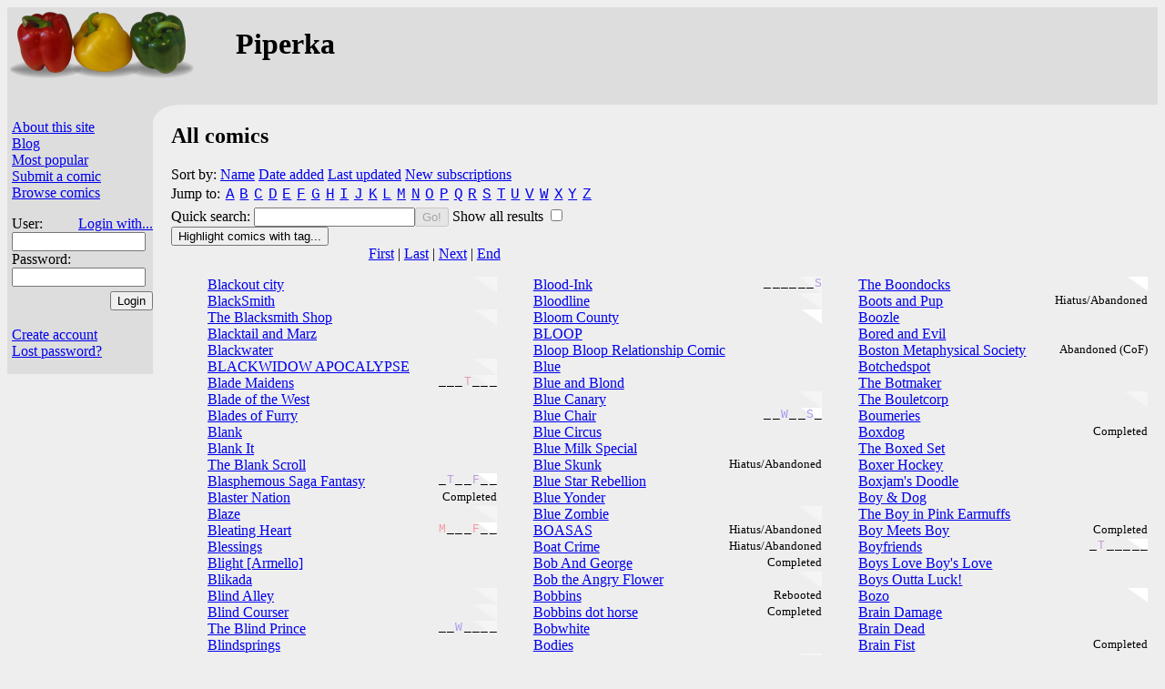

--- FILE ---
content_type: text/html;charset=utf-8
request_url: https://piperka.net/browse.html?offset=684
body_size: 4217
content:
<html lang="en">
  <head>
    
    
    <meta charset='UTF-8' />
    <title>All comics — Piperka&#32;</title>
    <link href='/site.css?v=fe5af1c01bfcd5a5dd206343811d7817' rel='stylesheet' type='text/css' />
    
      <link href='/qsearch.css?v=adb0fbac9ccc7deb159452b917ae90b6' rel='stylesheet' type='text/css' />
    
    <link rel='icon' type='image/png' href='/favicon.png' />
    
      
      
	<link rel='stylesheet' href='/i/jquery-ui.css' />
      
    

    <META HTTP-EQUIV='CACHE-CONTROL' CONTENT='NO-CACHE' />
    
    
      <script defer src='/i/jquery.min.js'></script>
      
	<script defer src='/i/jquery-ui.min.js'></script>
      
    
    
    
    
    
    
      <script src='/qsearch.js?v=5b60e0df9206215eaadb50e9b4b74ace' defer></script>
    
    
    <script src='/piperka.js?v=40165719f20e6e83a9dcabab8ebbbbe2' defer></script>
    
      
    
  </head>

  <body class="not-mobile" id="site-p">
    <div id="header" class="hiliteBG">
      
	
	  <div style="float: right" id="hdr-float">
	    <script type='text/javascript' src='https://www.comicad.net/r/I572EBihIi/' class='specCanID' defer async></script>

	  </div>
	  <div class="aa">
	    <a href="/">
	      
		<img id='site-logo' src='/images/paprika.png' alt='Piperka' />
	      
	      
	    </a>
	    <h1 style="margin-left:250px; position: absolute;">Piperka</h1>
	  </div>
	
	
      
      
    </div>
    

    <div class="container">
      <div class="sidebar hiliteBG">
	<div class="control">
	  <p>
	    
	      
	    
	    <a href='/about.html'>About this site</a>
	    <br /><a href='https://piperka.net/blog/'>Blog</a>
	    <br /><a href='/top.html'>Most popular</a>
	    <br /><a href="/submit.html">Submit a comic</a>
	    
	    <br /><span id="browseComics">
	      <a href="/browse.html">Browse comics</a>&#32;<span id="newcomics"></span>
	    </span>
	    
	    
	      <form method='post' action='/' style='padding-bottom:10px'>
		<p>
		  User:
		  <a id='loginwith' href='/loginwith.html'>Login with...</a>
		  <br /><input class='login' type='text' name='_login' maxlength='40' autocomplete='username' required />
		  <br />Password:<br />
		  <input class='login' type='password' name='_password' maxlength='40' autocomplete='current-password' required />
		  <input id='loginsubmit' type='submit' name='action' value='Login' />
		</p>
	      </form>
	      <br /><a href='/newuser.html'>Create account</a>
	      <br /><a href='/lost.html'>Lost password?</a>
	    
	    
	    
	  </p>
	</div>
	
	  
	    <script type='text/javascript' src='https://www.comicad.net/r/8C3EiEdiDL/' class='specCanID' defer async></script>

	  
	
      </div>
      <div id='maincornerback'></div>
      <div class="main">
	
	<div id='notmuch' style='width:1px; height:1px;'></div>
	
	
  <h2>All comics</h2>
  
    <span id="page-controls">
      <div id="sort_by">
  Sort by:
  <a href='/browse.html?sort=name'>Name</a>
  <a href='/browse.html?sort=new'>Date added</a>
  <a href='/browse.html?sort=update'>Last updated</a>
  <a href='/browse.html?sort=hot'>New subscriptions</a>
  
  
</div>

      <div class="qsearch_container">
	<div id="alphabet_index">
  Jump to:
  
    <a href="browse.html?offset=63">A</a>
  
    <a href="browse.html?offset=516">B</a>
  
    <a href="browse.html?offset=868">C</a>
  
    <a href="browse.html?offset=1250">D</a>
  
    <a href="browse.html?offset=1593">E</a>
  
    <a href="browse.html?offset=1768">F</a>
  
    <a href="browse.html?offset=2029">G</a>
  
    <a href="browse.html?offset=2263">H</a>
  
    <a href="browse.html?offset=2526">I</a>
  
    <a href="browse.html?offset=2697">J</a>
  
    <a href="browse.html?offset=2774">K</a>
  
    <a href="browse.html?offset=2889">L</a>
  
    <a href="browse.html?offset=3166">M</a>
  
    <a href="browse.html?offset=3545">N</a>
  
    <a href="browse.html?offset=3729">O</a>
  
    <a href="browse.html?offset=3867">P</a>
  
    <a href="browse.html?offset=4167">Q</a>
  
    <a href="browse.html?offset=4192">R</a>
  
    <a href="browse.html?offset=4433">S</a>
  
    <a href="browse.html?offset=5034">T</a>
  
    <a href="browse.html?offset=5327">U</a>
  
    <a href="browse.html?offset=5408">V</a>
  
    <a href="browse.html?offset=5475">W</a>
  
    <a href="browse.html?offset=5704">X</a>
  
    <a href="browse.html?offset=5713">Y</a>
  
    <a href="browse.html?offset=5748">Z</a>
  
</div>

	<div id="quicksearch" class="scripthidden show">
  <form>
    <label for='qinput'>Quick search: </label><input id='qinput' type='input' /><button type='submit'>Go!</button>
    <input type="hidden" name="sorttype" value="name" />
    <label for='showallresults'>Show all results </label><input type='checkbox' id='showallresults' />
  </form>
</div>

	<button type="button" class="hilitetags">Highlight comics with tag...</button>
<div id='hilitedialog'></div>

      </div>
    </span>
  <form method="post">
  
    
  
  <div class="paginate">
  <a class="start" href="/browse.html?offset=0">First</a>
  |
  <a class="prev" rel="prev" href="/browse.html?offset=564">Last</a>
  |
  <a class="next" rel="next" href="/browse.html?offset=804">Next</a>
  |
  <a class="end" href="/browse.html?offset=5677">End</a>
</div>

    <div id="piperka_list" data-total="5797">
      
      
      
	<div class="list3" id="leftmost">
	  

  <ul class="list">
    

  <li class="update-mid">
    
    <a href="info.html?cid=10136">Blackout city</a>
  </li>

  <li class="update-low">
    
    <a href="info.html?cid=10200">BlackSmith</a>
  </li>

  <li class="update-mid">
    
    <a href="info.html?cid=10087">The Blacksmith Shop</a>
  </li>

  <li class="update-low">
    
    <a href="info.html?cid=7171">Blacktail and Marz</a>
  </li>

  <li class="update-low">
    
    <a href="info.html?cid=8055">Blackwater</a>
  </li>

  <li class="update-mid">
    
    <a href="info.html?cid=10708">BLACKWIDOW APOCALYPSE</a>
  </li>

  <li class="update-mid">
    <span class="update-info">
  <span class="schedule-letters"><span class='no-update'>_</span><span class='no-update'>_</span><span class='no-update'>_</span><span class="s17">T</span><span class='no-update'>_</span><span class='no-update'>_</span><span class='no-update'>_</span></span>
  
  
  
</span>

    <a href="info.html?cid=9291">Blade Maidens</a>
  </li>

  <li class="update-low">
    
    <a href="info.html?cid=5028">Blade of the West</a>
  </li>

  <li class="update-low">
    
    <a href="info.html?cid=9005">Blades of Furry</a>
  </li>

  <li class="update-low">
    
    <a href="info.html?cid=10733">Blank</a>
  </li>

  <li class="update-low">
    
    <a href="info.html?cid=2636">Blank It</a>
  </li>

  <li class="update-low">
    
    <a href="info.html?cid=8658">The Blank Scroll</a>
  </li>

  <li class="update-high">
    <span class="update-info">
  <span class="schedule-letters"><span class='no-update'>_</span><span class="s9">T</span><span class='no-update'>_</span><span class='no-update'>_</span><span class="s9">F</span><span class='no-update'>_</span><span class='no-update'>_</span></span>
  
  
  
</span>

    <a href="info.html?cid=4834">Blasphemous Saga Fantasy</a>
  </li>

  <li class="update-low">
    <span class="update-info">
  
  
  
  Completed
</span>

    <a href="info.html?cid=4860">Blaster Nation</a>
  </li>

  <li class="update-mid">
    
    <a href="info.html?cid=8250">Blaze</a>
  </li>

  <li class="update-high">
    <span class="update-info">
  <span class="schedule-letters"><span class="s21">M</span><span class='no-update'>_</span><span class='no-update'>_</span><span class='no-update'>_</span><span class="s21">F</span><span class='no-update'>_</span><span class='no-update'>_</span></span>
  
  
  
</span>

    <a href="info.html?cid=10409">Bleating Heart</a>
  </li>

  <li class="update-low">
    
    <a href="info.html?cid=8214">Blessings</a>
  </li>

  <li class="update-low">
    
    <a href="info.html?cid=7598">Blight [Armello]</a>
  </li>

  <li class="update-low">
    
    <a href="info.html?cid=10716">Blikada</a>
  </li>

  <li class="update-mid">
    
    <a href="info.html?cid=9756">Blind Alley</a>
  </li>

  <li class="update-mid">
    
    <a href="info.html?cid=10680">Blind Courser</a>
  </li>

  <li class="update-mid">
    <span class="update-info">
  <span class="schedule-letters"><span class='no-update'>_</span><span class='no-update'>_</span><span class="s4">W</span><span class='no-update'>_</span><span class='no-update'>_</span><span class='no-update'>_</span><span class='no-update'>_</span></span>
  
  
  
</span>

    <a href="info.html?cid=9898">The Blind Prince</a>
  </li>

  <li class="update-low">
    
    <a href="info.html?cid=6284">Blindsprings</a>
  </li>

  <li class="update-low">
    
    <a href="info.html?cid=2108">Blip</a>
  </li>

  <li class="update-low">
    
    <a href="info.html?cid=5230">Blitz</a>
  </li>

  <li class="update-low">
    
    <a href="info.html?cid=6011">Blitz Phoenix</a>
  </li>

  <li class="update-low">
    
    <a href="info.html?cid=6558">Blitzcrafter</a>
  </li>

  <li class="update-low">
    
    <a href="info.html?cid=5217">Blockheads</a>
  </li>

  <li class="update-low">
    
    <a href="info.html?cid=3446">BlockTales</a>
  </li>

  <li class="update-low">
    
    <a href="info.html?cid=10047">Blocky Games</a>
  </li>

  <li class="update-mid">
    
    <a href="info.html?cid=7413">Blonde Sunrise</a>
  </li>

  <li class="update-low">
    
    <a href="info.html?cid=7272">Blood and Smoke</a>
  </li>

  <li class="update-low">
    
    <a href="info.html?cid=2214">Blood And Water</a>
  </li>

  <li class="update-low">
    
    <a href="info.html?cid=772">Blood Bound</a>
  </li>

  <li class="update-low">
    <span class="update-info">
  
  
  
  Hiatus
</span>

    <a href="info.html?cid=9817">Blood is Drawn</a>
  </li>

  <li class="update-low">
    <span class="update-info">
  
  
  
  Completed
</span>

    <a href="info.html?cid=9819">Blood is Mine</a>
  </li>

  <li class="update-low">
    
    <a href="info.html?cid=3029">Blood Nation</a>
  </li>

  <li class="update-mid">
    <span class="update-info">
  <span class="schedule-letters"><span class='no-update'>_</span><span class='no-update'>_</span><span class='no-update'>_</span><span class='no-update'>_</span><span class="s20">F</span><span class='no-update'>_</span><span class='no-update'>_</span></span>
  
  
  
</span>

    <a href="info.html?cid=10697">Blood on The Throne</a>
  </li>

  <li class="update-mid">
    
    <a href="info.html?cid=9343">Blood Stain</a>
  </li>

  <li class="update-mid">
    <span class="update-info">
  
  
  
    
    2&#32;times a month
  
  
</span>

    <a href="info.html?cid=10342">Blood, Flesh &amp; Bone</a>
  </li>


  </ul>






	</div>
	<div class="list3" id="middle">
	  

  <ul class="list">
    

  <li class="update-mid">
    <span class="update-info">
  <span class="schedule-letters"><span class='no-update'>_</span><span class='no-update'>_</span><span class='no-update'>_</span><span class='no-update'>_</span><span class='no-update'>_</span><span class='no-update'>_</span><span class="s5">S</span></span>
  
  
  
</span>

    <a href="info.html?cid=8481">Blood-Ink</a>
  </li>

  <li class="update-mid">
    
    <a href="info.html?cid=6892">Bloodline</a>
  </li>

  <li class="update-high">
    
    <a href="info.html?cid=7253">Bloom County</a>
  </li>

  <li class="update-low">
    
    <a href="info.html?cid=514">BLOOP</a>
  </li>

  <li class="update-low">
    
    <a href="info.html?cid=6844">Bloop Bloop Relationship Comic</a>
  </li>

  <li class="update-low">
    
    <a href="info.html?cid=2320">Blue</a>
  </li>

  <li class="update-low">
    
    <a href="info.html?cid=947">Blue and Blond</a>
  </li>

  <li class="update-mid">
    
    <a href="info.html?cid=4133">Blue Canary</a>
  </li>

  <li class="update-high">
    <span class="update-info">
  <span class="schedule-letters"><span class='no-update'>_</span><span class='no-update'>_</span><span class="s2">W</span><span class='no-update'>_</span><span class='no-update'>_</span><span class="s2">S</span><span class='no-update'>_</span></span>
  
  
  
</span>

    <a href="info.html?cid=7841">Blue Chair</a>
  </li>

  <li class="update-low">
    
    <a href="info.html?cid=4492">Blue Circus</a>
  </li>

  <li class="update-low">
    
    <a href="info.html?cid=3414">Blue Milk Special</a>
  </li>

  <li class="update-low">
    <span class="update-info">
  
  
  
  Hiatus/Abandoned
</span>

    <a href="info.html?cid=301">Blue Skunk</a>
  </li>

  <li class="update-low">
    
    <a href="info.html?cid=9062">Blue Star Rebellion</a>
  </li>

  <li class="update-low">
    
    <a href="info.html?cid=4070">Blue Yonder</a>
  </li>

  <li class="update-mid">
    
    <a href="info.html?cid=654">Blue Zombie</a>
  </li>

  <li class="update-low">
    <span class="update-info">
  
  
  
  Hiatus/Abandoned
</span>

    <a href="info.html?cid=278">BOASAS</a>
  </li>

  <li class="update-low">
    <span class="update-info">
  
  
  
  Hiatus/Abandoned
</span>

    <a href="info.html?cid=3187">Boat Crime</a>
  </li>

  <li class="update-low">
    <span class="update-info">
  
  
  
  Completed
</span>

    <a href="info.html?cid=430">Bob And George</a>
  </li>

  <li class="update-mid">
    
    <a href="info.html?cid=6396">Bob the Angry Flower</a>
  </li>

  <li class="update-low">
    <span class="update-info">
  
  
  
  Rebooted
</span>

    <a href="info.html?cid=1454">Bobbins</a>
  </li>

  <li class="update-low">
    <span class="update-info">
  
  
  
  Completed
</span>

    <a href="info.html?cid=7311">Bobbins dot horse</a>
  </li>

  <li class="update-low">
    
    <a href="info.html?cid=2590">Bobwhite</a>
  </li>

  <li class="update-low">
    
    <a href="info.html?cid=8603">Bodies</a>
  </li>

  <li class="update-mid">
    <span class="update-info">
  <span class="schedule-letters"><span class='no-update'>_</span><span class='no-update'>_</span><span class='no-update'>_</span><span class="s9">T</span><span class='no-update'>_</span><span class='no-update'>_</span><span class='no-update'>_</span></span>
  
  
  
</span>

    <a href="info.html?cid=8682">Bodysuit 23</a>
  </li>

  <li class="update-low">
    
    <a href="info.html?cid=8516">Bohemian Nights</a>
  </li>

  <li class="update-mid">
    <span class="update-info">
  
  
  
    
    3&#32;times a month
  
  
</span>

    <a href="info.html?cid=8775">Bohica Blues</a>
  </li>

  <li class="update-low">
    
    <a href="info.html?cid=3831">Bombshell</a>
  </li>

  <li class="update-low">
    
    <a href="info.html?cid=9281">Bomeo the Service Cat</a>
  </li>

  <li class="update-low">
    <span class="update-info">
  
  
  
  Hiatus
</span>

    <a href="info.html?cid=8175">Bonaybl</a>
  </li>

  <li class="update-low">
    
    <a href="info.html?cid=60">Bone Quest</a>
  </li>

  <li class="update-low">
    
    <a href="info.html?cid=6829">Bonebag Comics</a>
  </li>

  <li class="update-low">
    
    <a href="info.html?cid=6163">Bonnie N. Collide, Nine to five</a>
  </li>

  <li class="update-low">
    <span class="update-info">
  
  
  
  Completed
</span>

    <a href="info.html?cid=8272">BOO! It&#39;s Sex</a>
  </li>

  <li class="update-low">
    
    <a href="info.html?cid=1665">Boobs Ahoy!</a>
  </li>

  <li class="update-low">
    <span class="update-info">
  
  
  
  Completed
</span>

    <a href="info.html?cid=627">The Book of Biff</a>
  </li>

  <li class="update-low">
    
    <a href="info.html?cid=5483">Book of Eris</a>
  </li>

  <li class="update-mid">
    
    <a href="info.html?cid=8079">Book wyrms</a>
  </li>

  <li class="update-mid">
    
    <a href="info.html?cid=8935">Books of Adam</a>
  </li>

  <li class="update-mid">
    
    <a href="info.html?cid=1213">Bookwyrms</a>
  </li>

  <li class="update-low">
    
    <a href="info.html?cid=6722">Boomer Express</a>
  </li>


  </ul>






	</div>
	<div class="list3" id="rightmost">
	  

  <ul class="list">
    

  <li class="update-high">
    
    <a href="info.html?cid=9068">The Boondocks</a>
  </li>

  <li class="update-low">
    <span class="update-info">
  
  
  
  Hiatus/Abandoned
</span>

    <a href="info.html?cid=10293">Boots and Pup</a>
  </li>

  <li class="update-low">
    
    <a href="info.html?cid=6489">Boozle</a>
  </li>

  <li class="update-low">
    
    <a href="info.html?cid=853">Bored and Evil</a>
  </li>

  <li class="update-low">
    <span class="update-info">
  
  
  
  Abandoned (CoF)
</span>

    <a href="info.html?cid=5723">Boston Metaphysical Society</a>
  </li>

  <li class="update-low">
    
    <a href="info.html?cid=3798">Botchedspot </a>
  </li>

  <li class="update-low">
    
    <a href="info.html?cid=1155">The Botmaker</a>
  </li>

  <li class="update-mid">
    
    <a href="info.html?cid=4979">The Bouletcorp</a>
  </li>

  <li class="update-low">
    
    <a href="info.html?cid=5239">Boumeries</a>
  </li>

  <li class="update-low">
    <span class="update-info">
  
  
  
  Completed
</span>

    <a href="info.html?cid=7509">Boxdog</a>
  </li>

  <li class="update-low">
    
    <a href="info.html?cid=6113">The Boxed Set</a>
  </li>

  <li class="update-low">
    
    <a href="info.html?cid=910">Boxer Hockey</a>
  </li>

  <li class="update-low">
    
    <a href="info.html?cid=389">Boxjam&#39;s Doodle</a>
  </li>

  <li class="update-low">
    
    <a href="info.html?cid=8333">Boy &amp; Dog</a>
  </li>

  <li class="update-low">
    
    <a href="info.html?cid=5908">The Boy in Pink Earmuffs</a>
  </li>

  <li class="update-low">
    <span class="update-info">
  
  
  
  Completed
</span>

    <a href="info.html?cid=1091">Boy Meets Boy</a>
  </li>

  <li class="update-high">
    <span class="update-info">
  <span class="schedule-letters"><span class='no-update'>_</span><span class="s10">T</span><span class='no-update'>_</span><span class='no-update'>_</span><span class='no-update'>_</span><span class='no-update'>_</span><span class='no-update'>_</span></span>
  
  
  
</span>

    <a href="info.html?cid=8937">Boyfriends</a>
  </li>

  <li class="update-low">
    
    <a href="info.html?cid=8954">Boys Love Boy&#39;s Love</a>
  </li>

  <li class="update-low">
    
    <a href="info.html?cid=9013">Boys Outta Luck!</a>
  </li>

  <li class="update-high">
    
    <a href="info.html?cid=10015">Bozo</a>
  </li>

  <li class="update-low">
    
    <a href="info.html?cid=8301">Brain Damage</a>
  </li>

  <li class="update-low">
    
    <a href="info.html?cid=4053">Brain Dead</a>
  </li>

  <li class="update-low">
    <span class="update-info">
  
  
  
  Completed
</span>

    <a href="info.html?cid=303">Brain Fist</a>
  </li>

  <li class="update-low">
    
    <a href="info.html?cid=9">Brain Slug</a>
  </li>

  <li class="update-low">
    <span class="update-info">
  
  
  
  Hiatus/Abandoned
</span>

    <a href="info.html?cid=6398">Brainchild</a>
  </li>

  <li class="update-low">
    
    <a href="info.html?cid=5208">Brainfevercomix</a>
  </li>

  <li class="update-low">
    
    <a href="info.html?cid=5312">Brainless Tales</a>
  </li>

  <li class="update-low">
    
    <a href="info.html?cid=768">Brainwrap Comics</a>
  </li>

  <li class="update-low">
    
    <a href="info.html?cid=7502">Bram and Vlad</a>
  </li>

  <li class="update-low">
    <span class="update-info">
  
  
  
  Hiatus/Abandoned
</span>

    <a href="info.html?cid=806">Brat-halla</a>
  </li>

  <li class="update-low">
    
    <a href="info.html?cid=5403">Brave Resistance</a>
  </li>

  <li class="update-low">
    <span class="update-info">
  
  
  
  Completed
</span>

    <a href="info.html?cid=2666">Brawl in the Family</a>
  </li>

  <li class="update-low">
    
    <a href="info.html?cid=5707">Brax The Alien Rocker</a>
  </li>

  <li class="update-low">
    
    <a href="info.html?cid=8765">Brazen</a>
  </li>

  <li class="update-low">
    <span class="update-info">
  
  
  
  Hiatus
</span>

    <a href="info.html?cid=8337">Breached</a>
  </li>

  <li class="update-low">
    
    <a href="info.html?cid=8839">Breadfinder</a>
  </li>

  <li class="update-low">
    
    <a href="info.html?cid=6567">Breaking Cat News</a>
  </li>

  <li class="update-low">
    
    <a href="info.html?cid=1217">Breakpoint City</a>
  </li>

  <li class="update-low">
    
    <a href="info.html?cid=7118">Breathers</a>
  </li>

  <li class="update-low">
    
    <a href="info.html?cid=9440">Breathers by Justin Madson</a>
  </li>


  </ul>






	</div>
      
      
    </div>
  
<div class="paginate bottom">
  <a class="start" href="/browse.html?offset=0">First</a>
  |
  <a class="prev" rel="prev" href="/browse.html?offset=564">Last</a>
  |
  <a class="next" rel="next" href="/browse.html?offset=804">Next</a>
  |
  <a class="end" href="/browse.html?offset=5677">End</a>
</div>

  
</form>



      </div>
    </div>
    
    <div class="legalese" id="footer">
      Piperka.net&#32;copyright Kari Pahula
      &lt;<a href='mailto:kaol@piperka.net'>kaol@piperka.net</a>&gt;
      2005-2025. Descriptions are user submitted and Piperka
      claims no copyright over them.  Banners copyright their
      respective authors.  <br />
      <a href='/privacy_policy.html'>Privacy policy</a>&#32;|

      
	<a href='javascript::' class='selectMobile' data-sel='1'>Mobile site</a>
	|
      
      <a href='/ad_settings.html'>Ad settings</a>
      |
      
      
  
  
    <a href="https://teksti.eu/">Teksti</a>
  



    </div>
  </body>
</html>



--- FILE ---
content_type: text/css
request_url: https://piperka.net/qsearch.css?v=adb0fbac9ccc7deb159452b917ae90b6
body_size: 150
content:
.ui-autocomplete {
background: white;
width: 60ex;
padding-left: 1ex;
}

.ui-autocomplete,.ui-menu {
list-style: none;
max-height: 40ex;
overflow: auto;
}

.ui-autocomplete .ui-state-focus {
background: yellow;
cursor: pointer;
}

#hilitedialog {
background: white;
}

.ui-dialog.isover {
z-index: 2
}

.ui-helper-hidden-accessible {
display: none;
}

.ui-front {
z-index: 2;
}


--- FILE ---
content_type: text/javascript
request_url: https://piperka.net/qsearch.js?v=5b60e0df9206215eaadb50e9b4b74ace
body_size: 894
content:
(function($) {
    var qsearchRowsDefault = 10;
    var comics;

    $.fn.qsearch = function(options){
	var form = this.find('form');
	var qsearchButton = this.find('button').attr('disabled', 1);
	var lastSelect = null;
	var qsearchRows = qsearchRowsDefault;
	if (comics == null) {
	    comics = $.getJSON('/d/comics_ordered2.json');
	}
	this.find('#showallresults').on('change', function(ev) {
	    qsearchRows = ev.target.checked ? 100000 : qsearchRowsDefault;
	});

	var qinput_source = function(req, resp){
	    var hits = [];
	    $.when(comics).then(function(rpy) {
		var matches = {};
		var reqlen = req.term.length;
		var req_lc = req.term.toLowerCase();
		var matcher = function(rpy, f) {
		    rpy.every(function(el) {
			if (matches[el[0]])
			    return true;
			var candidates = [el[1]];
			if (el[2]) {
			    candidates = candidates.concat(el[2]);
			}
			if (candidates.some(f)) {
			    hits.push({label: el[1], cid: el[0]});
			    matches[el[0]] = 1;
			    if (hits.length >= qsearchRows) {
				return false;
			    }
			}
			return true;
		    });
		};
		// First, exact matches
		matcher(rpy, function(m) {
		    return m.substr(0, reqlen).toLowerCase() == req_lc;
		});
		// Then, grab regexp results
		if (hits.length < qsearchRows) {
		    var req_regexp;
		    var validRegexp = true;
		    try {
			req_regexp = new RegExp(req.term, 'i');
		    } catch (err) {
			validRegexp = false;
		    }
		    if (validRegexp) {
			matcher(rpy, function(m) {
			    return req_regexp.test(m);
			});
		    }
		}
		if (hits.length > 0) {
		    form.data('cid', hits[0].cid);
		    qsearchButton.removeAttr('disabled');
		} else {
		    form.data('cid', null);
		    qsearchButton.attr('disabled', 1);
		    lastSelect = null;
		}
		resp(hits);
	    }, function() {
		resp([]);
	    })};

	var optSelect = options.select;
	var optSubmit = options.submit;
	delete options.select;
	var qinput = this.find('input[type="input"]');
	var settings = $.extend({
	    minLength: 1,
	    delay: 100,
	    autoFocus: true,
	    select: function(event, ui) {
		lastSelect = ui;
		if (optSelect)
		    optSelect.apply(this, arguments);
	    },
	    source: qinput_source
	    }, options);

	qinput.autocomplete(settings);
	form.on('submit', function(ev){
	    if (lastSelect && optSubmit)
		optSubmit.call(qinput[0], ev, lastSelect);
	    return false;
	});
	return this;
    };
})(jQuery);
